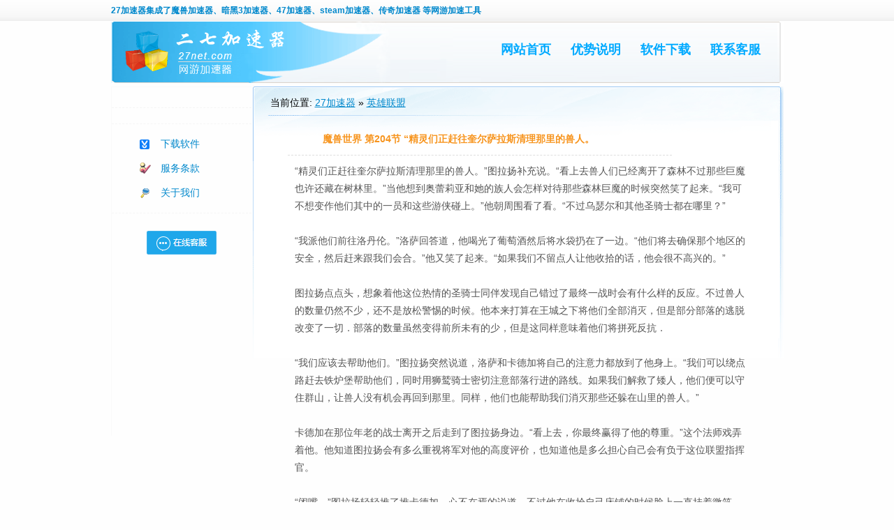

--- FILE ---
content_type: text/html
request_url: http://www.27net.com/lol/topic-87898-1-1.html
body_size: 7553
content:

<!DOCTYPE html PUBLIC "-//W3C//DTD XHTML 1.0 Transitional//EN" "http://www.w3.org/TR/xhtml1/DTD/xhtml1-transitional.dtd">
<html xmlns="http://www.w3.org/1999/xhtml"> 
<html>
<head>
<meta http-equiv="Content-Type" content="text/html; charset=gb2312">
<meta name="MSSmartTagsPreventParsing" content="TRUE">
<meta http-equiv="MSThemeCompatible" content="Yes">
<TITLE>魔兽世界 第204节 “精灵们正赶往奎尔萨拉斯清理那里的兽人。_27加速器</TITLE>
<base href="http://www.27net.com/">

<style type="text/css"><!--
html 			{ } 
body 			{ margin:0; border: 0 !important;overflow-x:hidden; overflow-y: scroll; text-align: center;} 
body			{ background:#fefefe;font-size: 14px; margin:0px;font-family: 微软雅黑,Microsoft YaHei,宋体,Arial;}
a			{ text-decoration: underline; color: #08c; }
a:hover			{ position: relative; color: #f00; }
a:active		{ position: relative; color: #0a3; }
h1, h2, h3, h4, h5, h6 	{ font-weight: normal;}
table			{ font-size: 14px; }
input,select,textarea	{ font-size: 14px; color: #000000; background:#f6f6f6; font-weight: normal; vertical-align:middle; margin-bottom:3px; *margin-bottom:3px;padding-left:5px; border: 1px solid #666;}
form			{ margin: 0; padding: 0;}
select			{ font-size: 14px; color: #000000; font-weight: normal; background-color: #F8F8F8; }
.header			{ font-size: 14px; color: #FFFFFF;height: 27; background-color: #698CC3;}
.header a		{ position: relative; top: 0.5px; left: 0.5px; text-decoration: underline; }
.category		{ font-size: 14px; color: #000000; background-color: #EFEFEF ; height: 22;}
.tableborder		{ background: #D6E0EF; border: 1px solid #698CC3; } 
.singleborder		{ font-size: 0px; line-height: 1px; padding: 0px; background-color: #F8F8F8; }
.smalltxt		{ font-size: 14px; }
.outertxt		{ font-size: 14px; color: #000000; }
.outertxt a		{ color: #000000; }
.bold			{ font-weight: bold; }
.altbg1			{ background: #F8F8F8; }
.altbg2			{ background: #FFFFFF; }
.special		{ width: 100%; background-color: #FFFFFF;}
.maintable		{ width: 98%; background-color: #FFFFFF;}
.pstyle			{ text-indent: 30px; line-height: 150%; text-align: justify; text-justify: inter-ideograph;}
.lefttop		{ margin:0px auto; margin-bottom:10px; width:963px; }
.leftdown		{ float: left; width: 200px; min-height: 500px;border-left: 1px solid #fafafa;border-top: 1px solid #fafafa; text-align:center;}
.righttop		{ margin-left: 0px; padding: 5px 0 10px 0; text-align:left; float: right; width: 760px; min-height: 400px; background: url(images/default/bg_mainleft.gif) no-repeat;}
.rightnav		{ padding: 10px; margin-left: 15px; margin-bottom: 10px;}
.rightno		{ clear: both; padding: 10px 0 10px 0; margin:10px 0 0 50px;color:#F7941D;border-bottom: 1px dashed #ddd; width: 680px;}
.rightdesc		{ clear: both; padding: 10px 0; margin-left: 30px;line-height: 32px; padding-left:30px;width: 650px; color:#555;}
.rightdesc p		{ text-indent: 30px;line-height: 30px; };
.rightdesc li		{ list-style: none; display:block; height: 25px; line-height: 25px;}
.rightacc		{ clear:both;height:30px;padding:5px 0;margin-right:20px;border-bottom: 1px dashed #f5f5f5;}

.feenav			{ float: left; width:120px; border-bottom: 1px dashed #eee;font-size:14px; text-align:left; line-height:40px; height:40px; margin:5px 20px;padding-left:30px; background: url(images/point_10.gif) no-repeat 0 50%;}

.leftnav		{ text-align:left; line-height:40px; height:40px; margin-left:40px; padding-left:30px; background: url(images/point_10.gif) no-repeat 0 50%;}
.leftnav .xz 		{ border-bottom:1px solid #0af; }
.leftnav a 		{ text-decoration: none; }

.footer			{ border-top: 1px solid #ccc; background:#f7f7f7; color:#555;text-align:left;  width:100%; height:100px;font-size: 14px; }
.footer a		{ text-decoration: none;color:#555; }
.footerad a		{ font-size: 14px;cursor: none; color:#f7f7f7; }

.inputcs		{ FONT-SIZE: 14px; BORDER-RIGHT: #cccccc 1px solid; BORDER-TOP: #cccccc 1px solid; BORDER-LEFT: #cccccc 1px solid; BORDER-BOTTOM: #cccccc 1px solid;}
.intr			{ margin-top: 0px; margin-left: 0px; font-size: 14px; }
.intr	li		{ line-height:30px;list-style-type:none;clear:both;}
.intr	li .num 	{ background: url(images/ipmana/intr_ico.png) no-repeat; display:block;float:left;width: 20px;height: 30px;font-size: 14px;color: #fff;font-weight: bold;text-align: center;margin-right: 5px;}
.userinput		{ background: #fafafa; color: #55f; padding-left:10px;width: 180px; height: 22px; line-height:22px; margin-top:3px;margin-right:10px;}
.userinfo		{ float:left; padding-left:10px;line-height:30px; color:#ffaa00;}
.userinfo a		{ color:#ffaa00;}
.userback a		{ font-weight:bold;text-decoration: none; font-size:14px;margin:0px 10px;background: url(images/ico_btn.gif) -0px -147px;width: 110px;height: 28px;line-height:18px; text-align: center;padding: 10px 0px 0 0;border: 0;cursor: pointer;display: inline-block;}
.userback a:hover	{ position: relative; color: #f00;text-decoration: none; }
.userback a:active	{ position: relative; color: #0a3;text-decoration: none; }

.headerline { color: #08c;display: block; font-size: 12px; }
.headerline a{ text-decoration: none; }
.hheadright a { border-top:1px solid #fafafa ;padding: 0 6px 0;float: right; display: block; color: #333; font-size: 12px;text-decoration: none; }
.hheadright a:hover			{ position: relative; color: #f00; }
.hheadright a:active		{ position: relative; color: #0a3; }

.headertop 	{ margin:0px auto; background: url(images/headertop.png) no-repeat top center; margin-bottom:5px; margin-top: 1px;width:963px; height:88px;}
.headertop ul 	{ float: right; padding:0; margin: 25px 20px 5px 0; }
.headertop .xz 	{ border-top:1px solid #0af; border-bottom:1px solid #0af; }
.headertop li 	{ list-style: none; float: left; height: 30px; line-height:30px; width:80px; margin: 0px 10px;}
.headertop li a { font-weight: bold; text-indent:3px;font-size: 18px; height:30px; color: #00aaff;  display: block; text-decoration: none;}
.headertop a:hover { position: relative; color: #f00;text-decoration: none; }
.headertop a:active { position: relative; color: #0a3;text-decoration: none; }

.paytable td 	{ border-bottom: 1px dashed #fafafa; height:30px; }

.acctable 	{ width: 600px;}
.acctable td 	{ border-bottom: 1px dashed #f5f5f5; height:25px; }

.rightbox	{ float:left; text-align:center; margin:5px;padding: 10px;border: 1px dashed #ddd; width: 120px;height:100px;}
.rightbox a 	{ display: block;}

--></style></head>

<body>
<div style="height: 30px; line-height: 30px; background: url(images/27net/headerbg.png) repeat-x top center;">
<div style="width: 963px; height: 30px; line-height:30px;  margin: 0 auto;">
<span class="headerline" style="float: left;"><b>
<a href="http://www.27net.com">27加速器</a>集成了魔兽加速器、暗黑3加速器、47加速器、steam加速器、传奇加速器 等网游加速工具
</b>
</span>
<span class="hheadright" >
</span>
</div>
</div>

<div class="headertop">
<span style="float:left; margin: 12px 10px 0 20px;height: 60px; width:62px; "><img border="0" src="images/logo271.png"></span>

<span style="float:left; margin: 5px 0 0 0px;height: 80px; width:150px; "><img border="0" src="images/
logo272
.png"></span>
<ul>
<li ><a class="m1" hidefocus="true" href="/">网站首页</a></li>
<li  ><a href="proxy-5.html">优势说明</a></li>
<li ><a href="proxy-6.html">软件下载</a></li>
<li ><a href="proxy-chat.html">联系客服</a></li>
</ul>

<span style="float:right; text-align:right; margin:0 35px 0 0; width:320px;">
</span>
</div>

<div style="clear:both;"></div>
<div class="lefttop" >
<div class="leftdown">
 

<div style="margin: 15px 0 10px 0px;">
<div style="height:14px; "></div>
<div style="height:8px; border-top:1px dashed #f5f5f5;"></div>
<div style="height:14px; "></div>
<div style="height:8px; border-top:1px dashed #f5f5f5;"></div>
<div class="leftnav" style="height:35px;background: url(images/download3.gif) no-repeat 0 65%;"><a  href="proxy-6.html">下载软件</a></div>
<div class="leftnav" style="height:35px;background: url(images/default/try.gif) no-repeat 0 65%;"><a  href="proxy-9.html">服务条款</a></div>
<div class="leftnav" style="height:35px;background: url(images/default/search.gif) no-repeat 0 65%;"><a  href="proxy-5.html">关于我们</a></div>
<div style="height:14px; "></div>
<div style="height:15px; border-top:1px dashed #f5f5f5;"></div>
</div>
<div style="clear:both; "></div>
<div><a href="proxy-chat.html"><img src="images/default/zxkf.gif" border="0"></a><br>
</div>
</div>
<div class=righttop>

<div class=rightnav>当前位置: <a href="http://www.27net.com">27加速器</a> &raquo; <a href="lol/">英雄联盟</a> 
</div>
<div class=rightno style="padding-left: 50px; width:500px;line-height: 25px;"><b>魔兽世界 第204节 “精灵们正赶往奎尔萨拉斯清理那里的兽人。</b></div>
<div class=rightdesc>
<div style="line-height: 25px;" ><a style="display:none;" ="/lol/"></a>“精灵们正赶往奎尔萨拉斯清理那里的兽人。”图拉扬补充说。“看上去兽人们已经离开了森林不过那些巨魔也许还藏在树林里。”当他想到奥蕾莉亚和她的族人会怎样对待那些森林巨魔的时候突然笑了起来。“我可不想变作他们其中的一员和这些游侠碰上。”他朝周围看了看。“不过乌瑟尔和其他圣骑士都在哪里？” <br><br>“我派他们前往洛丹伦。”洛萨回答道，他喝光了葡萄酒然后将水袋扔在了一边。“他们将去确保那个地区的安全，然后赶来跟我们会合。”他又笑了起来。“如果我们不留点人让他收拾的话，他会很不高兴的。” <br><br>图拉扬点点头，想象着他这位热情的圣骑士同伴发现自己错过了最终一战时会有什么样的反应。不过兽人的数量仍然不少，还不是放松警惕的时候。他本来打算在王城之下将他们全部消灭，但是部分部落的逃脱改变了一切．部落的数量虽然变得前所未有的少，但是这同样意味着他们将拼死反抗． <br><br>“我们应该去帮助他们。”图拉扬突然说道，洛萨和卡德加将自己的注意力都放到了他身上。“我们可以绕点路赶去铁炉堡帮助他们，同时用狮鹫骑士密切注意部落行进的路线。如果我们解救了矮人，他们便可以守住群山，让兽人没有机会再回到那里。同样，他们也能帮助我们消灭那些还躲在山里的兽人。” <br><br>卡德加在那位年老的战士离开之后走到了图拉扬身边。“看上去，你最终赢得了他的尊重。”这个法师戏弄着他。他知道图拉扬会有多么重视将军对他的高度评价，也知道他是多么担心自己会有负于这位联盟指挥官。 <br><br>“闭嘴。”图拉扬轻轻推了推卡德加，心不在焉的说道。不过他在收拾自己床铺的时候脸上一直挂着微笑，他闭上眼睛躺了上去，试图在出发之前稍稍休息一下。 <br><br>“进攻１洛萨大喊着拔出自己背着的的巨剑，剑身上金色的符文反射着阳光。他们正沿着一条建在白雪皑皑的山脉上的大路向上冲锋。靠近山顶的部分，石头被打磨光滑形成了一面巨大的墙壁，墙壁高处有些地方的石头被凿通成为窗户。在一小段阶梯之上是一对巨大的门，足有１５英尺那么高，一个强壮的矮人雕塑映入了眼帘。城门之上还有一道宏伟的拱门，一个巨大的铁砧图案被雕刻在上面。这是一个令人敬畏的景象，这里便是铁炉堡的大门。 <br><br>沉重的大门很快被关上了，也没看见其他的出口。但这并没有让部落停下脚步，他们冲了上去靠在大门以及周围的石头上，徒劳的试图攻破矮人古老的防御。 <br><br>这些兽人便是洛萨和他的士兵现在的目标，他们冲上路的尽头，一块被大雪所覆盖的宽阔平台出现在大门的前方。兽人们转过身，大吃一惊??他们正忙着攻击自己的目标，而呼啸着穿过山脉的狂风也让他们没能听到联盟接近的声响。现在，他们拿起武器准备和新的敌人拼死一战，不过最后一排的兽人甚至还没能面对这些攻击者就已经被击倒了。 <br><br>“不要松懈１洛萨大喊着，他的剑砍掉了一个兽人的手臂，然后从中间劈开了另一个。“将他们赶到石壁旁１他的人听从了命令举起了手中的盾牌，稳稳得向前推进，用利剑和长矛攻击任何试图穿越阵线的兽人，兽人们被一步步得逼退到了之前一直试图攻破的巨大建筑的墙边。 <br><br>但是，正如洛萨所希望的一样，矮人也做好的充分的准备。伴随着一声短促的声响，巨大的黑色城门打开了，穿着重型锁甲的矮人战士们从出口蜂拥而出，战锤，战斧以及火枪拿在手里。他们从后方向兽人发起了进攻，在他们以及人类的夹击下，兽人很快便被击溃了。 <br><br>“对你表示感激。”其中一个矮人朝着洛萨说道。“我是穆拉丁．铜须，麦格尼国王的弟弟，铁炉堡的矮人将听从你的调遣。”他浓密胡须的颜色正好与名字相配，战斧上的缺口表明他已经经历了多次战斗。 <br><br>“安度因．洛萨，联盟的指挥官。”洛萨介绍着自己，伸出了他的手。穆拉丁的握劲和他想的一样有力。“我们很高兴能够帮助你们。我们彼此的目标都是清除这片土地上所有的部落以及他们的势力。” <br><br>“对，本就应该如此。”穆拉丁点点头表示同意。他突然皱起了眉头。“联盟？就是你们在几个月前发来了信件？从洛丹伦发来的？” <br><br>“是这样的。”洛萨突然意识到泰瑞纳斯国王也同样向这里传来了消息，就跟奎尔萨拉斯一样。显然，洛丹伦之主并不愿意放弃接触任何一个潜在的盟友。“我们为了这个目的团结在了一起。” <br><br>“你们现在准备做什么？”另一个矮人问道，他朝前走了几步加入了谈话。他的脸比穆拉丁瘦一些，不过有着相似的容貌以及同样颜色的胡须。 <br><br>“我的弟弟布莱恩。”穆拉丁解释说。 <br><br>“我们正在追赶剩余的部落。”洛萨回答说。“我们已经消灭了陆上以及海上的大部分兽人，现在正准备打败残余的部分然后终结这场战争。” <br><br>两兄弟朝着对方看了看，然后点点头。“我们会协助你们。”穆拉丁宣布道。“我们的族人将继续在这片群山中战斗以夺回先祖留下的堡垒并将确保没有任何兽人能够继续留在卡兹莫丹。”他笑了起来。“但是，我们也会派出一些小伙子加入你们这个联盟以保证部落将永远不再成为我们共同的麻烦。” <br><br>“我们很乐意接受你们的帮助。”洛萨真诚得说，他以前在暴风城的时候，曾经见过一两次矮人，对他们的力量以及耐性有着很深的印象。如果铜须矮人们能够像他们的蛮锤表亲那样作战，那将是非常宝贵的援军。 <br><br></div>
</div>
 
<div class=rightno><b><a href="forum-245-1.html">更多内容</a></b></div>
<div class=rightdesc>
<div style="margin-left: 30px;border-top: 1px; dashed #ccc; line-height:35px;">1. <a title="阅读 27418" href="lol/topic-87897-1-1.html">魔兽世界 第203节 “有一个地方除外。”基尔罗格抬起头纠正道</a> <span style="float:right;"><font color="#888888">2011-10-20</font> </span></div>
<div style="margin-left: 30px;border-top: 1px; dashed #ccc; line-height:35px;">2. <a title="阅读 28537" href="lol/topic-87896-1-1.html">魔兽世界 第202节 但是他必须要这么做。他曾经向先祖之魂发誓</a> <span style="float:right;"><font color="#888888">2011-10-20</font> </span></div>
<div style="margin-left: 30px;border-top: 1px; dashed #ccc; line-height:35px;">3. <a title="阅读 26745" href="lol/topic-87895-1-1.html">魔兽世界 第201节 海军上将普罗德摩尔再次点头，以他最喜欢的</a> <span style="float:right;"><font color="#888888">2011-10-20</font> </span></div>
<div style="margin-left: 30px;border-top: 1px; dashed #ccc; line-height:35px;">4. <a title="阅读 28140" href="lol/topic-87894-1-1.html">魔兽世界 第200节 杰勒德抬起头来看着他，眼里充满着恐惧，只</a> <span style="float:right;"><font color="#888888">2011-10-20</font> </span></div>
<div style="margin-left: 30px;border-top: 1px; dashed #ccc; line-height:35px;">5. <a title="阅读 28320" href="lol/topic-87893-1-1.html">魔兽世界 第199节 “我们回到毁灭之锤那里去。”雷德对他说。</a> <span style="float:right;"><font color="#888888">2011-10-20</font> </span></div>
<div style="margin-left: 30px;border-top: 1px; dashed #ccc; line-height:35px;">6. <a title="阅读 27486" href="lol/topic-87892-1-1.html">魔兽世界 第198节 门后是一片黑暗，即使是古尔丹创造的光亮也</a> <span style="float:right;"><font color="#888888">2011-10-20</font> </span></div>
<div style="margin-left: 30px;border-top: 1px; dashed #ccc; line-height:35px;">7. <a title="阅读 27635" href="lol/topic-87891-1-1.html">魔兽世界 第197节 “那个该死的家伙。”古尔丹骂道。“为什么</a> <span style="float:right;"><font color="#888888">2011-10-20</font> </span></div>
<div style="margin-left: 30px;border-top: 1px; dashed #ccc; line-height:35px;">8. <a title="阅读 28075" href="lol/topic-87890-1-1.html">魔兽世界 第196节 “我们所寻找的地方，一个古老的神庙，就在</a> <span style="float:right;"><font color="#888888">2011-10-19</font> </span></div>
<div style="margin-left: 30px;border-top: 1px; dashed #ccc; line-height:35px;">9. <a title="阅读 27341" href="lol/topic-87889-1-1.html">魔兽世界 第195节 “不过，为什么他要这么做？”萨贝克问道，</a> <span style="float:right;"><font color="#888888">2011-10-19</font> </span></div>
<div style="margin-left: 30px;border-top: 1px; dashed #ccc; line-height:35px;">10. <a title="阅读 26603" href="lol/topic-87888-1-1.html">魔兽世界 第194节 如果食人魔在这里，倚着他的战锤，注视着手</a> <span style="float:right;"><font color="#888888">2011-10-19</font> </span></div>
<div style="margin-left: 30px;border-top: 1px; dashed #ccc; line-height:35px;">11. <a title="阅读 27217" href="lol/topic-88018-1-1.html">魔兽世界 第324节 “也许我们只是因为长途跋涉而过于焦急了。</a> <span style="float:right;"><font color="#888888">2011-10-30</font> </span></div>
<div style="margin-left: 30px;border-top: 1px; dashed #ccc; line-height:35px;">12. <a title="阅读 26469" href="lol/topic-87852-1-1.html">魔兽世界 第158节 “我并没有亲自前往那里。”卡德加回答说，</a> <span style="float:right;"><font color="#888888">2011-10-16</font> </span></div>
<div style="margin-left: 30px;border-top: 1px; dashed #ccc; line-height:35px;">13. <a title="阅读 35094" href="lol/topic-88275-1-1.html">魔兽世界 第581节 暴风城！卡德加想不通，那是莱恩国王的城堡</a> <span style="float:right;"><font color="#888888">2011-11-21</font> </span></div>
<div style="margin-left: 30px;border-top: 1px; dashed #ccc; line-height:35px;">14. <a title="阅读 28273" href="lol/topic-87985-1-1.html">魔兽世界 第291节 “来吧１艾蕾莉亚的声音传来，让图拉扬身心</a> <span style="float:right;"><font color="#888888">2011-10-27</font> </span></div>
<div style="margin-left: 30px;border-top: 1px; dashed #ccc; line-height:35px;">15. <a title="阅读 26603" href="lol/topic-87888-1-1.html">魔兽世界 第194节 如果食人魔在这里，倚着他的战锤，注视着手</a> <span style="float:right;"><font color="#888888">2011-10-19</font> </span></div>
<div style="margin-left: 30px;border-top: 1px; dashed #ccc; line-height:35px;">16. <a title="阅读 28110" href="lol/topic-87994-1-1.html">魔兽世界 第300节 现在的天空，混合着各种颜色。光线如多彩的</a> <span style="float:right;"><font color="#888888">2011-10-28</font> </span></div>
<div style="margin-left: 30px;border-top: 1px; dashed #ccc; line-height:35px;">17. <a title="阅读 31633" href="lol/topic-88147-1-1.html">魔兽世界 第453节 他们吃了顿简陋的晚餐，主食是叉烧兔子，入</a> <span style="float:right;"><font color="#888888">2011-11-10</font> </span></div>
<div style="margin-left: 30px;border-top: 1px; dashed #ccc; line-height:35px;">18. <a title="阅读 28029" href="lol/topic-88041-1-1.html">魔兽世界 第347节 她真的太感激这位伙伴了。“你要知道，任何</a> <span style="float:right;"><font color="#888888">2011-11-01</font> </span></div>
<div style="margin-left: 30px;border-top: 1px; dashed #ccc; line-height:35px;">19. <a title="阅读 28452" href="lol/topic-87788-1-1.html">魔兽世界 第94节 雷宾开始集中精神把船长的指甲削尖。博利克</a> <span style="float:right;"><font color="#888888">2011-10-11</font> </span></div>
<div style="margin-left: 30px;border-top: 1px; dashed #ccc; line-height:35px;">20. <a title="阅读 28880" href="lol/topic-87742-1-1.html">魔兽世界 第48节 雷斯特兰粗厚的手指理了理他的黑发。“我们</a> <span style="float:right;"><font color="#888888">2011-10-07</font> </span></div>
</div>
 
</div>
<div style="clear: both;"></div>
</div>
<div style="clear: both; height:20px;"></div>
</div>
</div>

<div style="clear: both;"></div>
<div class="footer">
<div style="width: 980px; margin:0 auto;" >
    	<span style="float:left;width:300px; padding-top:22px;">
    
    		鄂公网安备 42108702000081号 <br><a href="http://beian.miit.gov.cn/">鄂ICP备17012648号-5</a>
    	</span>
    
       	<span style="float:right;padding-top:20px; height:50px; line-height: 150%; text-align:right;">
<a href="proxy-5.html">关于我们</a> <a href="proxy-chat.html">联系我们</a> <a href="proxy-9.html">使用说明</a> 
版权所有 2004-2022<br>
    		 
</span>
</div>

</body>
</html>
